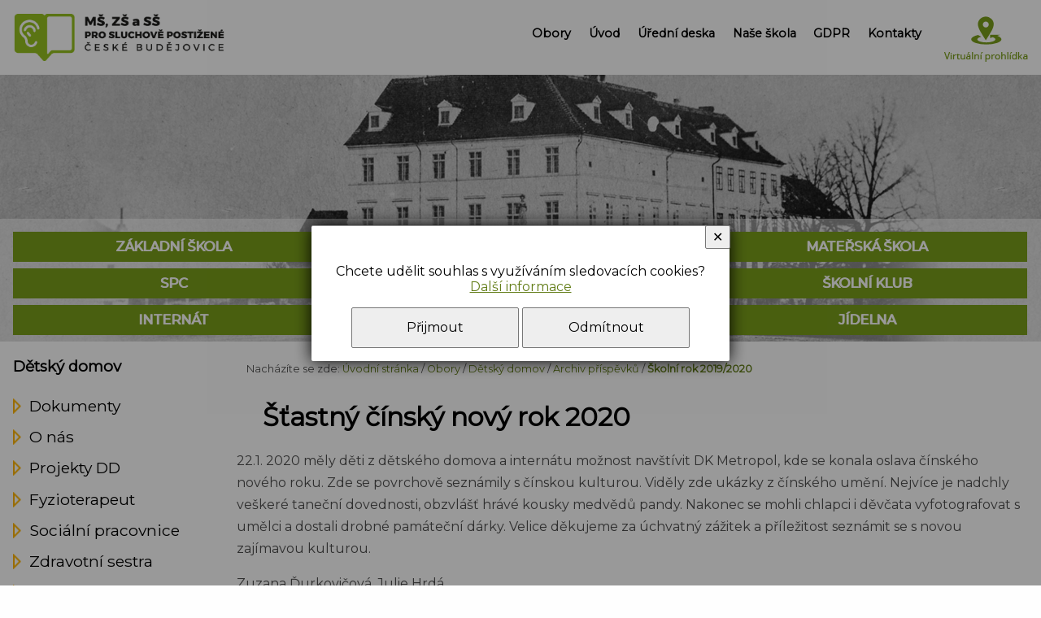

--- FILE ---
content_type: text/html; charset=UTF-8
request_url: https://www.sluchpostcb.cz/a-318-stastny-cinsky-novy-rok-2020.html
body_size: 3762
content:
<!DOCTYPE html>
<html>
	<head>
		<meta charset="utf-8">
		<meta name="description" content="">
		<meta name="keywords" content="">
		<meta name="author" content="InoWeb">
		<meta name="robots" content="all,follow">
		<meta name="viewport" content="width=device-width">
		<title>Šťastný čínský nový rok 2020 | ZŠ, MŠ a SŠ pro sluchově postižené České Budějovice</title>
		<link rel="stylesheet" type="text/css" href="./skin/mainscreen.css">
		<link rel="stylesheet" type="text/css" href="./skin/mainprint.css" media="print">
		<link rel="stylesheet" type="text/css" href="./skin/photo_responsive.css">
		<!--[if IE 7]> <link type="text/css" rel="stylesheet" media="screen, projection" href="skin/ie7.css" /> <![endif]-->
		<script  type="text/javascript">djConfig= {parseOnLoad:true,baseURL:'./', locale: 'cs', isDebug: false};</script>
<script  type="text/javascript" src="./scripts/dojo/dojo.js"></script>
<script type="text/javascript">
dojo.require("dojo.data.ItemFileReadStore");
</script>
	</head>
	<body   onkeydown="keyPressHandler(event);" onload="sLns();">
<script type="text/javascript">	var body = dojo.body();	body.parentNode.id = 'doc_html';</script>	<script type="text/javascript" src="./scripts/photogallery_pres.js"></script>
	<script type="text/javascript" src="./scripts/keycontrol.js"></script>
	<script type="text/javascript" src="./scripts/rutils_pres.js"></script>
		<script type="text/javascript" src="./scripts/menu_responsive.js"></script>

	<div class="no_screen" id="background_element"></div>

	<div class="no_screen" id="print_header">
			</div>

	
	<div id="pageContent">
		<div id="content">
			<div class="hidden">
<a accesskey="0" href="#content-1">Přejít na obsah stránky</a><br />
<a accesskey="1" href="/p-pristupnost.html">Seznam klávesových zkratek, prohlášení o přístupnosti</a><br />
<a accesskey="2" href="./">Hlavní stránka webu</a><br />
<a accesskey="3" href="/p-mapa.html">Mapa stránek</a><br />
<a accesskey="5" href="#m0">Přejít na navigaci</a><br />
<a accesskey="6" href="#bottom-form">Přejít na kontaktní formulář</a>
</div>			<div id="topline">
				<div id="topline-in">
					<h1 id="logo">
						ZŠ, MŠ a SŠ pro sluchově postižené České Budějovice						<a href="./" accesskey="2" title="Přejít na úvodní stránku" ><img src="./skin/img/logo-hluch.png" alt="ZŠ, MŠ a SŠ pro sluchově postižené České Budějovice" /></a>
					</h1>
					<div id="horizont-0">
						<div id="horizont-0-in">
							<a id="hor-res-menu-button" onclick="responsiveMenu(this)" href="javascript:;" title="Zobrazit/skrýt navigaci"><span>menu</span></a><ul id="m0"><li><a href="/c-5-obory.html">Obory</a></li><li><a href="./">Úvod</a></li><li><a href="/c-22-uredni-deska.html">Úřední deska</a></li><li><a href="/c-4-nase-skola.html">Naše škola</a></li><li><a href="/c-280-gdpr.html">GDPR</a></li><li><a href="/c-24-kontakty.html">Kontakty</a></li></ul>							<div class="cleaner_left"></div>
							<script type="text/javascript">createMenu("m0", "h-0");</script>
						</div>
						<a class="virtual link" title="Virtuální prohlídka" href="./c-223-virtualni-prohlidka-skoly.html"><span></span>Virtuální prohlídka</a>					</div>
				</div>
			</div>
			<div id="banhead" class=" mhdr_2"><div id="head-sogan"><div id="sogan-in"><div id="middle-head-menu"><ul id="m4"><li><a href="/c-7-zakladni-skola.html">Základní škola</a></li><li><a href="/c-8-stredni-skola.html">Střední škola</a></li><li><a href="/c-6-materska-skola.html">Mateřská škola</a></li><li><a href="/c-12-spc.html">SPC</a></li><li><a href="/c-14-druzina.html">Družina</a></li><li><a href="/c-198-skolni-klub.html">Školní klub</a></li><li><a href="/c-15-internat.html">Internát</a></li><li class="active"><a href="/c-16-detsky-domov.html">Dětský domov</a></li><li><a href="/c-13-jidelna.html">Jídelna</a></li></ul></div></div></div></div><script type="text/javascript">var sshoBanners=["banner_o_5.jpg","banner_o_6.jpg"]; setBannersSlideshow();</script><div id="content-1" class="subpage"><div id="subpage"><div id="top_area_path_part" class="no_print">Nacházíte se zde: <a href="./">Úvodní stránka</a> / <a href="/c-5-obory.html">Obory</a> / <a href="/c-16-detsky-domov.html">Dětský domov</a> / <a href="/c-186-archiv-prispevku.html">Archiv příspěvků</a> / <strong><a href="/c-187-skolni-rok-2019-2020.html">Školní rok 2019/2020</a></strong></div><div class="articleContent"><h1 class="title">Šťastný čínský nový rok 2020</h1><p>22.1. 2020 měly děti z dětsk&eacute;ho domova a intern&aacute;tu možnost nav&scaron;t&iacute;vit DK Metropol, kde se konala oslava č&iacute;nsk&eacute;ho nov&eacute;ho roku. Zde se povrchově sezn&aacute;mily s č&iacute;nskou kulturou. Viděly zde uk&aacute;zky z č&iacute;nsk&eacute;ho uměn&iacute;.&nbsp;Nejv&iacute;ce je nadchly ve&scaron;ker&eacute; tanečn&iacute; dovednosti, obzvl&aacute;&scaron;ť&nbsp;hr&aacute;v&eacute; kousky medvědů pandy. Nakonec se mohli chlapci i děvčata vyfotografovat s umělci a dostali drobn&eacute; pam&aacute;tečn&iacute; d&aacute;rky. Velice děkujeme za &uacute;chvatn&yacute;&nbsp;z&aacute;žitek a př&iacute;ležitost sezn&aacute;mit se s novou zaj&iacute;mavou kulturou.</p>

<p>Zuzana Ďurkovičov&aacute;, Julie Hrd&aacute;</p>
<a name="photogallery"></a>	<div class="photosArea"><a href="javascript:;" onclick="ShowImage(1518, 'art');"><img src="./getimg.php?type=thphoto&amp;id=1518" alt="Děti u sochy krysy" title="Děti u sochy krysy" /></a><a href="javascript:;" onclick="ShowImage(1519, 'art');"><img src="./getimg.php?type=thphoto&amp;id=1519" alt="Čekáme na začátek představení" title="Čekáme na začátek představení" /></a><a href="javascript:;" onclick="ShowImage(1520, 'art');"><img src="./getimg.php?type=thphoto&amp;id=1520" alt="Umělci" title="Umělci" /></a><a href="javascript:;" onclick="ShowImage(1521, 'art');"><img src="./getimg.php?type=thphoto&amp;id=1521" alt="Umělci s dětmi z DD" title="Umělci s dětmi z DD" /></a><a href="javascript:;" onclick="ShowImage(1522, 'art');"><img src="./getimg.php?type=thphoto&amp;id=1522" alt="" title="" /></a><a href="javascript:;" onclick="ShowImage(1523, 'art');"><img src="./getimg.php?type=thphoto&amp;id=1523" alt="" title="" /></a><a href="javascript:;" onclick="ShowImage(1524, 'art');"><img src="./getimg.php?type=thphoto&amp;id=1524" alt="" title="" /></a><div class="cleaner"></div></div>

</div>
</div><div id="left-0"><div class="hidden"><h3><span class="hidden">Aktuální kategorie: </span>Školní rok 2019/2020</h3><p class="hidden">neobsahuje další podkategorie</p></div><h3><span class="hidden">Kategorie: </span>Dětský domov</h3><p class="hidden">obsahuje následující podkategorie</p><ul id="m5"><li><a href="/c-64-dokumenty.html">Dokumenty</a></li><li><a href="/c-44-o-nas.html">O nás</a></li><li><a href="/c-145-projekty-dd.html">Projekty DD</a></li><li><a href="/c-210-fyzioterapeut.html">Fyzioterapeut</a></li><li><a href="/c-172-socialni-pracovnice.html">Sociální pracovnice</a></li><li><a href="/c-171-zdravotni-sestra.html">Zdravotní sestra</a></li><li><a href="/c-354-zajmove-krouzky.html">Zájmové kroužky</a></li><li><a href="/c-186-archiv-prispevku.html">Archiv příspěvků</a><ul><li><a href="/c-338-skolni-rok-2024-2025.html">Školní rok 2024/2025</a></li><li><a href="/c-318-skolni-rok-2023-2024.html">Školní rok 2023/2024</a></li><li><a href="/c-281-skolni-rok-2022-2023.html">Školní rok 2022/2023</a></li><li><a href="/c-253-skolni-rok-2021-2022.html">Školní rok 2021/2022</a></li><li><a href="/c-229-skolni-rok-2020-2021.html">Školní rok 2020/2021</a></li><li class="active"><a href="/c-187-skolni-rok-2019-2020.html">Školní rok 2019/2020</a></li></ul></li><li><a href="/c-66-kontakty.html">Kontakty</a></li></ul></div><div class = "cleaner"></div>				
			</div>
			
						<div id="bottom-mapline">
						</div>
			
			<div id="advb-envelope"><h2>Partneři</h2>	<div id="advb-in"><a href="http://sluchpostcb.inoweb.cz/c-38-projekty.html" target="_self"><img src="./getimg.php?type=advb_image&amp;id=6" alt="Operační programy" title="Operační programy" /></a><a href="javascript:;" ><img src="./getimg.php?type=advb_image&amp;id=5" alt="Jsme poctivá škola" title="Jsme poctivá škola" /></a><a href="https://ckp.upol.cz/site/" target="_blank"><img src="./getimg.php?type=advb_image&amp;id=4" alt="CKP" title="CKP" /></a><a href="http://www.zacnispravne.cz/" target="_blank"><img src="./getimg.php?type=advb_image&amp;id=7" alt="začni správně" title="začni správně" /></a><a href="javascript:;" ><img src="./getimg.php?type=advb_image&amp;id=3" alt="YourChance" title="YourChance" /></a><a href="https://www.kraj-jihocesky.cz/" target="_blank"><img src="./getimg.php?type=advb_image&amp;id=2" alt="Jihočeský kraj" title="Jihočeský kraj" /></a><a href="http://www.nadacecez.cz/cs/uvod.html" target="_blank"><img src="./getimg.php?type=advb_image&amp;id=1" alt="nadace ČEZ" title="nadace ČEZ" /></a><a href="https://www.vividbooks.com/" target="_blank"><img src="./getimg.php?type=advb_image&amp;id=8" alt="Vividbooks" title="Vividbooks" /></a>	</div></div>
			<div id="foot" >
				<div id="foot-in">
					<div id="foot-data"><div class="foot-data1">
								<div class="foot-data11"><h3>Kontakty</h3>
<p>MŠ, ZŠ a SŠ pro sluchově postižené<br />
Riegrova 1812/1<br />
České Budějovice 370 01</p>
<p>IČ: 60 075 961<br />
datová schránka: ac9fdm4</p>
<a class="virtual link foot" title="Virtuální prohlídka" href="./c-223-virtualni-prohlidka-skoly.html"><span></span>Virtuální prohlídka</a></div>
								<div class="foot-data12">
<h3>Ředitelka školy:</h3>
<p>Mgr.&nbsp;Ivana&nbsp;Macíková<br />
tel.: 387 319 203<br />
e-mail: <a href="mailto:reditelka@sluchpostcb.cz">reditelka@sluchpostcb.cz</a></p>

<h4>Zástupkyně ředitelky:</h4>
<p>Mgr.&nbsp;Eva&nbsp;Tesařová, Mgr.&nbsp;Andrea&nbsp;Brahová, Věra&nbsp;Vobrubová<br />
tel.: 387 319 203<br />
e-mail: <a href="mailto:zastupkyne@sluchpostcb.cz">zastupkyne@sluchpostcb.cz</a></p>
</div>
							</div><div class="foot-data2"><h3>Telefonní čísla</h3>
<table>
	<!--<tr>
		<td class="td1">Omluvy dětí:</td><td> TODO</td>
	</tr>-->
	<tr>
		<td class="td1">Jídelna:</td><td>+420 387 022 921</td>
	</tr>
	<tr>
		<td class="td1">MŠ:</td><td>+420 607 690 804</td>
	</tr>
	<tr>
		<td class="td1">Družina:</td><td>+420 778 736 985</td>
	</tr>
	<tr>
		<td class="td1">SPC:</td><td>+420 387 315 859</td>
	</tr>
</table>
</div></div><div id="simle_links"><a href="/p-pristupnost.html">Prohlášení o přístupnosti webu</a> | <a href="/p-mapa.html">Mapa Stránek</a> | <a href="/p-cookies.html">Cookies</a></div>					
					
					<div id="foot-content">
						<div class="bott1">&copy; MŠ, ZŠ a SŠ pro sluchově postižené, Riegrova 1812/1, České Budějovice</div>
						<div class="bott2">Webdesign <a href="http://www.inoweb.cz" target="_blank" title="externí odkaz">inoWeb</a>, tvorba webových stránek na zakázku</div>
					</div>
					<script type="text/javascript">
								window.addEventListener("scroll", function(event) {
									var top = this.scrollY;
									if (parseInt(top) > (window.innerHeight / 2))
										document.getElementById('scrollToHome').style.display = 'block';
									else
										document.getElementById('scrollToHome').style.display = 'none';
								}, false);
					</script>
					<a href="javascript:{window.scroll(0,0);};" id="scrollToHome" title="Posunout nahoru">&bigtriangleup;</a>
				</div>
			</div>
		</div>
	</div>
	<div id="cs_bx_envl"><script type="text/javascript">document.getElementById('cs_bx_envl').style.display = 'flex';</script><div id="cs_bx"><p>Chcete udělit souhlas s využíváním sledovacích cookies?<br /> <a tabindex="1" id="cs_l" href="/p-cookies.html">Další informace</a></p></p> <a tabindex="2" id="cs_bu_y" href="javascript:;" onclick="document.getElementById('cs_bx_envl').style.display = 'none';document.getElementById('content').focus(); document.cookie='enCooN_725c36918c=1; expires=Thu, 25 Dec 2030 00:00:00 UTC; path=/'; document.cookie='enCooN_725c36918c_g=1; expires=Thu, 25 Dec 2030 00:00:00 UTC; path=/';">Přijmout</a> <a tabindex="3" id="cs_bu_n" href="javascript:;" onclick="document.getElementById('cs_bx_envl').style.display = 'none';document.getElementById('content').focus(); document.cookie='enCooN_725c36918c=1; expires=Thu, 25 Dec 2030 00:00:00 UTC; path=/'; document.cookie='enCooN_725c36918c_g=0; expires=Thu, 25 Dec 2030 00:00:00 UTC; path=/';">Odmítnout</a></p> <a tabindex="4" id="cs_bu_close" title="Zavřít" href="javascript:;" onclick="document.getElementById('cs_bx_envl').style.display = 'none';document.getElementById('content').focus();">✕</a></div></div>			<script type="text/javascript">
				var lb_imgs = [];
				var lb_tmp_imgs = document.getElementsByTagName('IMG');
				var lb_img_count = 0;
				for (var i = 0; i < lb_tmp_imgs.length; i++)
				{
					if ((lb_tmp_imgs[i].className == 'lb') || (lb_tmp_imgs[i].className.indexOf('lb ') === 0) || (lb_tmp_imgs[i].className.indexOf(' lb') != -1))
					{
						lb_imgs.push(lb_tmp_imgs[i]);
						lb_tmp_imgs[i].lb_index = lb_img_count;
						lb_tmp_imgs[i].onclick = function() { ShowImage(this.lb_index, 'localLB'); };
						lb_img_count ++;
					}
				}
			</script>
			</body>
</html>


--- FILE ---
content_type: text/javascript
request_url: https://www.sluchpostcb.cz/scripts/rutils_pres.js
body_size: 1270
content:
function responsiveMenu(handle) {
	if (handle.parentNode.children.length >= 2)
	{
		var bIndex = -1;
		var mIndex = -1;

		for (var i = 0; i < handle.parentNode.children.length; i++)
		{
			if (handle.parentNode.children[i] == handle)
				bIndex = i;
			if ((mIndex == -1) && (handle.parentNode.children[i].tagName.toLowerCase() == 'ul'))
				mIndex = i;
		}

		if ((bIndex != -1) && (mIndex != -1))
		{
			if (handle.parentNode.children[mIndex].style.display == 'block')
			{
				handle.parentNode.children[bIndex].className = '';
				handle.parentNode.children[mIndex].style.display = 'none';
			}
			else
			{
				handle.parentNode.children[bIndex].className = 'clicked';
				handle.parentNode.children[mIndex].style.display = 'block';
			}
		}
	}
}

window.addEventListener("resize", function(event) {
	if (document.getElementById('m0') != null)
	{
		if ((this.innerWidth > 640) && (document.getElementById('m0') != null))
			document.getElementById('m0').style.display = 'block';
		else
			document.getElementById('m0').style.display = 'none';
	}
});

window.addEventListener('load', function() {
	if (document.getElementById('topline') != null)
	{
		if (document.getElementById('topline').className != '')
			document.getElementById('topline').className += ' ';
		document.getElementById('topline').className += 'menuRelative';

		var menuOffset = document.getElementById('horizont-0').offsetTop;

		window.addEventListener('scroll', function(event)
			{
				var menuElement = document.getElementById('topline');
				if (window.scrollY > menuOffset)
				{
					if (menuElement.className.indexOf('menuRelative') != -1)
					{
						menuElement.className = menuElement.className.replace('menuRelative', '').trim();
						menuElement.className = menuElement.className.replace('  ', ' ');
					}

					if (menuElement.className.indexOf('menuFixed') == -1)
					{
						if (menuElement.className != '')
							menuElement.className += ' ';
						menuElement.className += 'menuFixed';
					}
				}
				else
				{
					if (menuElement.className.indexOf('menuRelative') == -1)
					{
						if (menuElement.className.indexOf('menuFixed') != -1)
						{
							menuElement.className = menuElement.className.replace('menuFixed', '').trim();
							menuElement.className = menuElement.className.replace('  ', ' ');
						}

						if (menuElement.className != '')
							menuElement.className += ' ';
						menuElement.className += 'menuRelative';
					}
				}
			});
	}

	var sloganElement = document.getElementById('sogan-in');
	if ((sloganElement != null) && (sloganElement.children.length == 1))
	{
		sloganElement.children[0].innerHTML = sloganElement.children[0].innerHTML.replace(/ ([a-zA-Z]{1,3}) /gi, function (x) {
			return x.substr(0, x.length - 1)+'&nbsp;';
		});
	}
});

function loadNextArticles(handle, url)
{
	if (handle.className.indexOf('loading') == -1)
	{
		if (handle.className != '')
			handle.className += ' ';
		handle.className += 'loading';
		xhttp = new XMLHttpRequest();
		xhttp.handle = handle;
		xhttp.onreadystatechange = function() {
			if ((this.readyState == 4) && (this.status == 200)) {
				if ((this.handle != null) && (this.handle.parentNode != null) && (this.handle.className.indexOf('loading') != -1))
				{
					this.handle.className = this.handle.className.replace(' loading', '');
					this.handle.className = this.handle.className.replace('loading', '');

					tmpObj = document.createElement('div');
					tmpObj.innerHTML = this.responseText;
					tmpObjects = tmpObj.getElementsByTagName('div');
					for (var i = 0; i < tmpObjects.length; i++)
					{
						if ((typeof(tmpObjects[i].id) != 'undefined') && (tmpObjects[i].id == 'categories_envelope_list'))
						{
							var cel = this.handle.parentNode.parentNode;
							this.handle.parentNode.parentNode.removeChild(this.handle.parentNode);

							lng = tmpObjects[i].children.length;
							for (var j = 0; j < lng; j++)
							{
								cel.appendChild(tmpObjects[i].children[0]);
							}
							break;
						}
					}
				}
			}
			else {
				if ((this.readyState == 4) && (this.status == 404)) {
					if ((this.handle != null) && (this.handle.className.indexOf('loading') != -1))
					{
						this.handle.className = this.handle.className.replace(' loading', '');
						this.handle.className = this.handle.className.replace('loading', '');
					}
				}
			}
		};
		xhttp.open("POST", url, true);
		xhttp.setRequestHeader("Content-type", "application/x-www-form-urlencoded");
		xhttp.setRequestHeader("X-REQUESTED-WITH", "12w-nextArticles");
		xhttp.send();
	}
}

var bannersSlideshowIndex = -1;
var bannersSlideshowNode = null;
function runBannersSlideshow()
{
	if (bannersSlideshowIndex == -1)
	{
		var banhead = document.getElementById('banhead');
		banheadChildrenLength = banhead.children.length;
		if (document.getElementById('head-sogan') != null)
			banheadChildrenLength -= 1;
		bannersSlideshowIndex = 0;
		if (banheadChildrenLength >= 1)
		{
			bannersSlideshowNode = banhead.children[0];
			dojo.fadeIn({
				node: bannersSlideshowNode,
				duration: 2000
			}).play();
		}
	}
	else
	{
		var banhead = document.getElementById('banhead');
		banheadChildrenLength = banhead.children.length;
		if (document.getElementById('head-sogan') != null)
			banheadChildrenLength -= 1;

		if (banheadChildrenLength > 1)
		{
			bannersSlideshowIndex += 1;
			if (bannersSlideshowIndex >= banheadChildrenLength)
				bannersSlideshowIndex = 0;
			old_bannersSlideshowNode = bannersSlideshowNode;
			bannersSlideshowNode = banhead.children[bannersSlideshowIndex];
			dojo.addOnLoad(function(){
				var anim1 = dojo.fadeOut({ node: old_bannersSlideshowNode, duration: 2000 });
				var anim2 = dojo.fadeIn({ node: bannersSlideshowNode, duration: 2000 });
				dojo.fx.combine([anim1, anim2]).play();
			});
		}
	}

	setTimeout(runBannersSlideshow, 7000);
}


function setBannersSlideshow()
{
	if ((typeof(sshoBanners) != 'undefined') && (sshoBanners.length > 0))
	{
		for (var i = 0; i < sshoBanners.length; i++)
		{
			bannerId = sshoBanners[i].substr(9);
			bannerId = bannerId.substr(0, bannerId.indexOf('.'));
			tmpImg = document.createElement('img');
			tmpImg.src = './skin/img/'+sshoBanners[i];
			tmpImg.bannerId = bannerId;
			tmpImg.onload = function () {
					tmpDiv = document.createElement('div');
					tmpDiv.className = 'mhdr banhead_'+this.bannerId;
					tmpDiv.style.opacity = 0;
					if (document.getElementById('head-sogan') != null)
						document.getElementById('banhead').insertBefore(tmpDiv, document.getElementById('head-sogan'));
					else
						document.getElementById('banhead').appendChild(tmpDiv);
					if (bannersSlideshowIndex == -1)
						runBannersSlideshow();
				}
		}
	}
}
